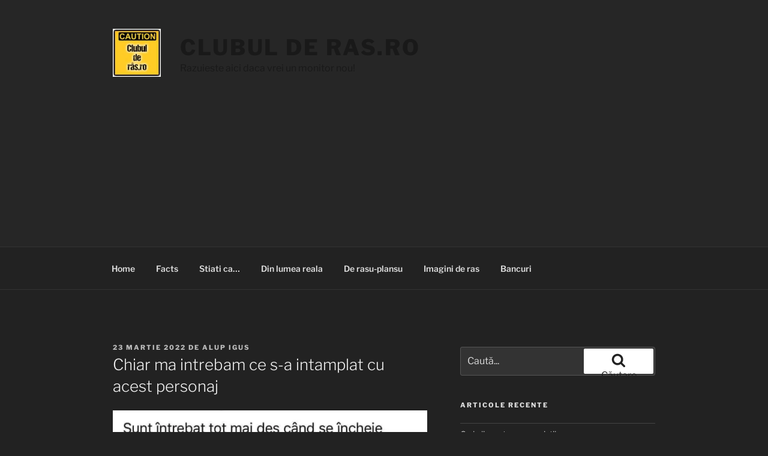

--- FILE ---
content_type: text/html; charset=utf-8
request_url: https://www.google.com/recaptcha/api2/aframe
body_size: 269
content:
<!DOCTYPE HTML><html><head><meta http-equiv="content-type" content="text/html; charset=UTF-8"></head><body><script nonce="YQ05-VeA8jik3oyxSBU3Iw">/** Anti-fraud and anti-abuse applications only. See google.com/recaptcha */ try{var clients={'sodar':'https://pagead2.googlesyndication.com/pagead/sodar?'};window.addEventListener("message",function(a){try{if(a.source===window.parent){var b=JSON.parse(a.data);var c=clients[b['id']];if(c){var d=document.createElement('img');d.src=c+b['params']+'&rc='+(localStorage.getItem("rc::a")?sessionStorage.getItem("rc::b"):"");window.document.body.appendChild(d);sessionStorage.setItem("rc::e",parseInt(sessionStorage.getItem("rc::e")||0)+1);localStorage.setItem("rc::h",'1765366565829');}}}catch(b){}});window.parent.postMessage("_grecaptcha_ready", "*");}catch(b){}</script></body></html>